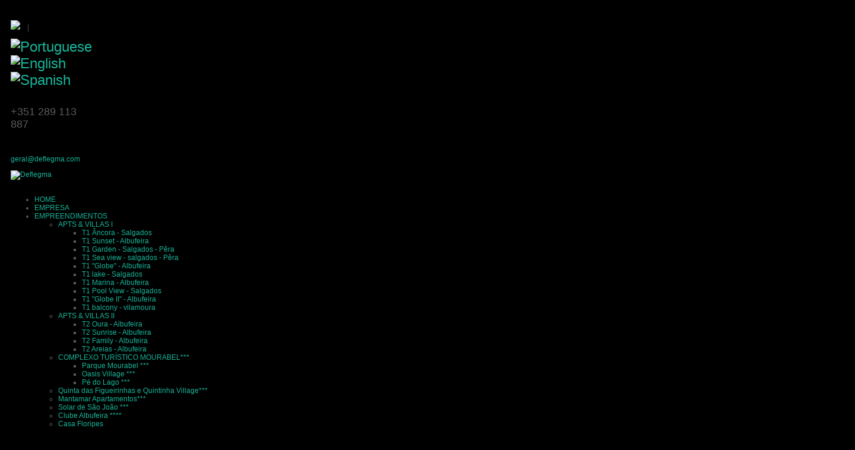

--- FILE ---
content_type: text/html; charset=utf-8
request_url: http://deflegma.com/index.php/empreendimentos/apts-villas-iii/villa-v3-luxury
body_size: 50646
content:
<!DOCTYPE html PUBLIC "-//W3C//DTD XHTML 1.0 Transitional//EN" "http://www.w3.org/TR/xhtml1/DTD/xhtml1-transitional.dtd">
<html xmlns="http://www.w3.org/1999/xhtml" xml:lang="pt-pt" lang="pt-pt" >
<head>
<meta http-equiv="X-UA-Compatible" content="IE=9" >
<script type="text/javascript" src="https://ajax.googleapis.com/ajax/libs/jquery/1.8.3/jquery.min.js"></script>
<script type="text/javascript" src="https://ajax.googleapis.com/ajax/libs/jqueryui/1.8.23/jquery-ui.min.js"></script>
<script type="text/javascript">
     jQuery.noConflict();
</script>
  <base href="http://deflegma.com/index.php/empreendimentos/apts-villas-iii/villa-v3-luxury" />
  <meta http-equiv="content-type" content="text/html; charset=utf-8" />
  <meta name="author" content="Super User" />
  <meta name="generator" content="Joomla! - Open Source Content Management" />
  <title>Deflegma - Férias, Parcerias Comerciais - Algarve - Villa V3 Luxury - Albufeira</title>
  <link href="/templates/sparky_framework/favicon.ico" rel="shortcut icon" type="image/vnd.microsoft.icon" />
  <link rel="stylesheet" href="http://deflegma.com/modules/mod_djimageslider/assets/style.css" type="text/css" />
  <link rel="stylesheet" href="/modules/mod_ariimageslider/mod_ariimageslider/js/themes/nivo-slider.css" type="text/css" />
  <link rel="stylesheet" href="/modules/mod_ariimageslider/mod_ariimageslider/js/themes/default/style.css" type="text/css" />
  <link rel="stylesheet" href="/modules/mod_roknavmenu/themes/fusion/css/fusion.css" type="text/css" />
  <style type="text/css">

		/* Styles for DJ Image Slider with module id 103 */
		#djslider-loader103 {
			margin: 0 auto;
			position: relative;
			padding-top: 0px !important;
		}
		#djslider103 {
			margin: 0 auto;
			position: relative;
			height: 80px; 
			width: 900px;
			max-width: 900px;
			margin-top: 20px;
		}
		#slider-container103 {
			position: absolute;
			overflow:hidden;
			left: 0; 
			top: 0;
			height: 100%;
			width: 100%;
		}
		#djslider103 ul#slider103 {
			margin: 0 !important;
			padding: 0 !important;
			border: 0 !important;
		}
		#djslider103 ul#slider103 li {
			list-style: none outside !important;
			float: left;
			margin: 0 !important;
			border: 0 !important;
			padding: 0 10px 0px 0 !important;
			position: relative;
			height: 80px;
			width: 120px;
			background: none;
			overflow: hidden;
		}
		#slider103 li img {
			width: auto;
			height: 100%;
			border: 0 !important;
			margin: 0 !important;
		}
		#slider103 li a img, #slider103 li a:hover img {
			border: 0 !important;
		}
		
		/* Navigation buttons */
		#navigation103 {
			position: relative;
			float: right;
			top: -50px;
			margin: 0px;
			text-align: center !important;
			padding-right: 33px;
		}
		
		#prev103 {
			cursor: pointer;
			display: block;
			position: relative;
			left: 0;
		}
		#next103 {
			cursor: pointer;
			display: block;
			position: relative;
			right: -35px;
			top: -30px;
		}
		#ais_91_wrapper,#ais_91{width:1423px;height:271px;}
#goog-gt-tt {display:none !important;}
.goog-te-banner-frame {display:none !important;}
.goog-te-menu-value:hover {text-decoration:none !important;}
body {top:0 !important;}
#google_translate_element2 {display:none!important;}

        a.flag {font-size:24px;padding:1px 0;background-repeat:no-repeat;background-image:url('/modules/mod_gtranslate/tmpl/lang/24a.png');}
        a.flag:hover {background-image:url('/modules/mod_gtranslate/tmpl/lang/24.png');}
        a.flag img {border:0;}
        a.alt_flag {font-size:24px;padding:1px 0;background-repeat:no-repeat;background-image:url('/modules/mod_gtranslate/tmpl/lang/alt_flagsa.png');}
        a.alt_flag:hover {background-image:url('/modules/mod_gtranslate/tmpl/lang/alt_flags.png');}
        a.alt_flag img {border:0;}
    
  </style>
  <script src="/media/system/js/mootools-core.js" type="text/javascript"></script>
  <script src="/media/system/js/core.js" type="text/javascript"></script>
  <script src="/media/system/js/caption.js" type="text/javascript"></script>
  <script src="/plugins/content/verysimpleimagegallery/files/vsig.js" type="text/javascript"></script>
  <script src="/media/system/js/mootools-more.js" type="text/javascript"></script>
  <script src="/modules/mod_djimageslider/assets/powertools-1.2.0.js" type="text/javascript"></script>
  <script src="/modules/mod_djimageslider/assets/slider.js" type="text/javascript"></script>
  <script src="//ajax.googleapis.com/ajax/libs/jquery/1.8.2/jquery.min.js" type="text/javascript"></script>
  <script src="/modules/mod_ariimageslider/mod_ariimageslider/js/jquery.noconflict.js" type="text/javascript"></script>
  <script src="/modules/mod_ariimageslider/mod_ariimageslider/js/jquery.nivo.slider.js" type="text/javascript"></script>
  <script src="/modules/mod_roknavmenu/themes/fusion/js/sfhover.js" type="text/javascript"></script>
  <script type="text/javascript">
window.addEvent('load', function() {
				new JCaption('img.caption');
			});var vsig_1_0= new Array();
var vsig_1_0_b=new Array('/images/DEFLEGMA/apartments_villas/villa-v3-luxury/','vsig_thumbs/','1_0','/index.php/empreendimentos/apts-villas-iii/villa-v3-luxury?vsig1_0=');
vsig_1_0[0]=new Array('20191004_141756-1920w_580_580_90.jpg','','','#g_vsig1_0','','_self','','20191004_141756-1920w_61_61_80.jpg');
vsig_1_0[1]=new Array('a778f7b4-238b-4b55-864e-b1700ae6ea1d-1920w_580_435_90.jpg','','','#g_vsig1_0','','_self','','a778f7b4-238b-4b55-864e-b1700ae6ea1d-1920w_82_61_80.jpg');
vsig_1_0[2]=new Array('c96a6a7e-8d82-48ff-a813-ae7d16ee16b3-1920w_580_435_90.jpg','','','#g_vsig1_0','','_self','','c96a6a7e-8d82-48ff-a813-ae7d16ee16b3-1920w_82_61_80.jpg');
vsig_1_0[3]=new Array('edc30555-58d3-46db-bc4f-77861f52c704-1920w_580_397_90.jpg','','','#g_vsig1_0','','_self','','edc30555-58d3-46db-bc4f-77861f52c704-1920w_82_56_80.jpg');
vsig_1_0[4]=new Array('IMG-20190324-WA0000-1920w_580_394_90.jpg','','','#g_vsig1_0','','_self','','IMG-20190324-WA0000-1920w_82_55_80.jpg');
vsig_1_0[5]=new Array('IMG-20190324-WA0002-1920w_580_568_90.jpg','','','#g_vsig1_0','','_self','','IMG-20190324-WA0002-1920w_62_61_80.jpg');
vsig_1_0[6]=new Array('IMG-20190324-WA0005-1920w_580_435_90.jpg','','','#g_vsig1_0','','_self','','IMG-20190324-WA0005-1920w_82_61_80.jpg');
vsig_1_0[7]=new Array('IMG-20190324-WA0020-1920w_580_435_90.jpg','','','#g_vsig1_0','','_self','','IMG-20190324-WA0020-1920w_82_61_80.jpg');
vsig_1_0[8]=new Array('IMG-20190324-WA0027-1920w_580_457_90.jpg','','','#g_vsig1_0','','_self','','IMG-20190324-WA0027-1920w_77_61_80.jpg');
vsig_1_0[9]=new Array('IMG-20190324-WA0051-1920w_580_435_90.jpg','','','#g_vsig1_0','','_self','','IMG-20190324-WA0051-1920w_82_61_80.jpg');
vsig_1_0[10]=new Array('IMG-20190324-WA0079-1920w_580_435_90.jpg','','','#g_vsig1_0','','_self','','IMG-20190324-WA0079-1920w_82_61_80.jpg');
vsig_1_0[11]=new Array('IMG_20190327_162025-1920w_580_433_90.jpg','','','#g_vsig1_0','','_self','','IMG_20190327_162025-1920w_82_61_80.jpg');
vsig_1_0[12]=new Array('WhatsAppImage2019-10-29at17.08.11-1920w_580_435_90.jpg','','','#g_vsig1_0','','_self','','WhatsAppImage2019-10-29at17.08.11-1920w_82_61_80.jpg');
(function($){ window.addEvent('domready',function(){this.Slider103 = new DJImageSliderModule({id: '103', slider_type: 0, slide_size: 130, visible_slides: 7, show_buttons: 0, show_arrows: 2, preload: 800},{auto: 0, transition: Fx.Transitions.Cubic.easeInOut, duration: 800, delay: 3800})}); })(document.id);jQuery(window).load(function() { var $ = window.jQueryNivoSlider || jQuery; $("#ais_91").nivoSlider({"controlNav":false,"keyboardNav":false,"pauseOnHover":false,"randomStart":true,"directionNav":false,"directionNavHide":false}); });
  </script>
  <!-- vsig_count 1 -->
  <style type='text/css'>
.vsig_cont1_0 {margin:0 10px 10px 0 !important;width:90px;height:69px;}
.vsig_top1_0 {width:580px;margin:0px 0px 0px 0px;}
.vsig1_0 {margin:auto;display:block;width:600px;}
.vsig_ctrls_1_0 {display:block;width:590px;height:24px;text-align:right;float:left !important;}
</style>
  <link rel="stylesheet" href="/plugins/content/verysimpleimagegallery/files/vsig.css" type="text/css" />
  <!--[if IE]><link rel="stylesheet" href="/modules/mod_ariimageslider/mod_ariimageslider/js/themes/nivo-slider.ie.css" type="text/css" /><![endif]-->
  <!--[if lt IE 7]><link rel="stylesheet" href="/modules/mod_ariimageslider/mod_ariimageslider/js/themes/default/style.ie6.css" type="text/css" /><![endif]-->
  <!--[if IE]><link rel="stylesheet" href="/modules/mod_ariimageslider/mod_ariimageslider/js/themes/default/style.ie.css" type="text/css" /><![endif]-->

<!--<meta name="viewport" content="width=device-width, initial-scale=1.0" />-->

<link rel="stylesheet" href="http://deflegma.com/index.php/empreendimentos/apts-villas-iii/villa-v3-luxury?css_request=1&amp;diff=1046102875" type="text/css" />
<link rel="stylesheet" href="/templates/sparky_framework/css/joomla.css" type="text/css" />
<link rel="stylesheet" href="/templates/sparky_framework/css/template_css.css" type="text/css" />
<link rel="stylesheet" href="/templates/sparky_framework/css/layout1.css" type="text/css" />

<!--[if lt IE 9]>
<script src="http://html5shim.googlecode.com/svn/trunk/html5.js"></script>
<style type="text/css">
.container, .row {
    width:960px;
}

[class*="span"] {
    margin-left: 0;
}

.mp_empty0{
    width:720px;
}

.mp_top1{
    width:80px;
}

.mp_top2{
    width:160px;
}

.mp_empty1{
    width:800px;
}

.mp_top3{
    width:160px;
}

.mp_empty2{
    width:880px;
}

.mp_top4{
    width:80px;
}

.mp_logo{
    width:320px;
}

.mp_empty3{
    width:320px;
}

.mp_topmenu{
    width:640px;
}

.mp_header1{
    width:960px;
}

.mp_breadcrumbs{
    width:0px;
}

.mp_header2{
    width:0px;
}

.mp_advert1{
    width:0px;
}

.mp_advert2{
    width:0px;
}

.mp_advert3{
    width:0px;
}

.mp_hotel21{
    width:0px;
}

.mp_hotel44{
    width:0px;
}

.mp_hotel22{
    width:0px;
}

.mp_hotel23{
    width:0px;
}

.mp_hotel24{
    width:0px;
}

.mp_hotel25{
    width:0px;
}

.mp_hotel26{
    width:0px;
}

.mp_hotel27{
    width:0px;
}

.mp_hotel28{
    width:0px;
}

.mp_hotel29{
    width:0px;
}

.mp_header3{
    width:0px;
}

.mp_user1{
    width:0px;
}

.mp_user2{
    width:0px;
}

.mp_user3{
    width:0px;
}

.mp_hotel5{
    width:0px;
}

.mp_hotel6{
    width:0px;
}

.mp_hotel7{
    width:0px;
}

.mp_hotel8{
    width:0px;
}

.mp_hotel30{
    width:0px;
}

.mp_hotel45{
    width:0px;
}

.mp_hotel31{
    width:0px;
}

.mp_hotel32{
    width:0px;
}

.mp_hotel33{
    width:0px;
}

.mp_hotel34{
    width:0px;
}

.mp_hotel35{
    width:0px;
}

.mp_hotel9{
    width:0px;
}

.mp_hotel10{
    width:0px;
}

.mp_hotel11{
    width:0px;
}

.mp_hotel12{
    width:0px;
}

.mp_hotel17{
    width:0px;
}

.mp_hotel18{
    width:0px;
}

.mp_hotel19{
    width:0px;
}

.mp_hotel20{
    width:0px;
}

.mp_hotel13{
    width:0px;
}

.mp_hotel14{
    width:0px;
}

.mp_hotel15{
    width:0px;
}

.mp_hotel16{
    width:0px;
}

.mp_header4{
    width:0px;
}

.mp_advert4{
    width:0px;
}

.mp_advert5{
    width:0px;
}

.mp_advert6{
    width:0px;
}

.mp_hotel1{
    width:0px;
}

.mp_hotel2{
    width:0px;
}

.mp_hotel3{
    width:0px;
}

.mp_hotel4{
    width:0px;
}

.mp_hotel36{
    width:0px;
}

.mp_hotel37{
    width:0px;
}

.mp_hotel38{
    width:0px;
}

.mp_hotel39{
    width:0px;
}

.mp_hotel40{
    width:0px;
}

.mp_hotel41{
    width:0px;
}

.mp_hotel42{
    width:0px;
}

.mp_hotel43{
    width:0px;
}

.content_sparky {
    width:960px;
}

.mp_right{
    width:0px;
}

.mp_user4{
    width:0px;
}

.mp_user5{
    width:0px;
}

.mp_footer{
    width:960px;
}

.mp_bottom1{
    width:240px;
}

.mp_bottom2{
    width:240px;
}

.mp_bottom3{
    width:240px;
}

.mp_bottom4{
    width:240px;
}

.mp_copyright{
    width:400px;
}

.mp_empty4{
    width:320px;
}

.mp_bottom6{
    width:240px;
}

.mp_search{
    width:160px;
}

</style>
<![endif]-->

</head>
<body class="sparky_inner">
<div class="sparky_wrapper">
    <div class="sparky_full language">
        <div class="container">
            <div  class="row">
            <div class="cell mp_empty0">
    <!-- EMPTY CELL -->
    <div>&nbsp;</div>
</div>					<div class="cell mp_top1 span1 ">
						<div class="cell_pad">
									<div class="moduletable">
					

<div class="custom"  >
	<p><a href="https://pt-pt.facebook.com/Deflegma" target="_blank"><img src="/images/facebook.png" border="0" /></a>    |</p></div>
		</div>
	
						</div>
					</div>
	                					<div class="cell mp_top2 span2 ">
						<div class="cell_pad">
									<div class="moduletable">
					<noscript>Javascript is required to use <a href="http://gtranslate.net/">GTranslate</a> <a href="http://gtranslate.net/">multilingual website</a> and <a href="http://gtranslate.net/">translation delivery network</a></noscript>

<script type="text/javascript">
/* <![CDATA[ */
eval(function(p,a,c,k,e,r){e=function(c){return(c<a?'':e(parseInt(c/a)))+((c=c%a)>35?String.fromCharCode(c+29):c.toString(36))};if(!''.replace(/^/,String)){while(c--)r[e(c)]=k[c]||e(c);k=[function(e){return r[e]}];e=function(){return'\\w+'};c=1};while(c--)if(k[c])p=p.replace(new RegExp('\\b'+e(c)+'\\b','g'),k[c]);return p}('6 7(a,b){n{4(2.9){3 c=2.9("o");c.p(b,f,f);a.q(c)}g{3 c=2.r();a.s(\'t\'+b,c)}}u(e){}}6 h(a){4(a.8)a=a.8;4(a==\'\')v;3 b=a.w(\'|\')[1];3 c;3 d=2.x(\'y\');z(3 i=0;i<d.5;i++)4(d[i].A==\'B-C-D\')c=d[i];4(2.j(\'k\')==E||2.j(\'k\').l.5==0||c.5==0||c.l.5==0){F(6(){h(a)},G)}g{c.8=b;7(c,\'m\');7(c,\'m\')}}',43,43,'||document|var|if|length|function|GTranslateFireEvent|value|createEvent||||||true|else|doGTranslate||getElementById|google_translate_element2|innerHTML|change|try|HTMLEvents|initEvent|dispatchEvent|createEventObject|fireEvent|on|catch|return|split|getElementsByTagName|select|for|className|goog|te|combo|null|setTimeout|500'.split('|'),0,{}))
/* ]]> */
</script>


<div id="google_translate_element2"></div>
<script type="text/javascript">function googleTranslateElementInit2() {new google.translate.TranslateElement({pageLanguage: 'pt', autoDisplay: false}, 'google_translate_element2');}</script>
<script type="text/javascript" src="http://translate.google.com/translate_a/element.js?cb=googleTranslateElementInit2"></script>

<a href="#" onclick="doGTranslate('pt|pt');return false;" title="Portuguese" class="flag nturl" style="background-position:-300px -200px;"><img src="/modules/mod_gtranslate/tmpl/lang/blank.png" height="24" width="24" alt="Portuguese" /></a> <a href="#" onclick="doGTranslate('pt|en');return false;" title="English" class="flag nturl" style="background-position:-0px -0px;"><img src="/modules/mod_gtranslate/tmpl/lang/blank.png" height="24" width="24" alt="English" /></a> <a href="#" onclick="doGTranslate('pt|es');return false;" title="Spanish" class="flag nturl" style="background-position:-600px -200px;"><img src="/modules/mod_gtranslate/tmpl/lang/blank.png" height="24" width="24" alt="Spanish" /></a> 		</div>
	
						</div>
					</div>
	                            </div>
            <div class="clr"></div> 
        </div> 
        <div class="clr"></div> 
    </div>
    <div class="sparky_full phone">
        <div class="container">
            <div  class="row">
            <div class="cell mp_empty1">
    <!-- EMPTY CELL -->
    <div>&nbsp;</div>
</div>					<div class="cell mp_top3 span2 ">
						<div class="cell_pad">
									<div class="moduletable">
					

<div class="custom"  >
	<h2>+351 289 113 887</h2></div>
		</div>
	
						</div>
					</div>
	                            </div>
            <div class="clr"></div> 
        </div> 
        <div class="clr"></div> 
    </div>
    <div class="sparky_full mail">
        <div class="container">
            <div  class="row">
            <div class="cell mp_empty2">
    <!-- EMPTY CELL -->
    <div>&nbsp;</div>
</div>					<div class="cell mp_top4 span1 ">
						<div class="cell_pad">
									<div class="moduletable">
					

<div class="custom"  >
	<h3><a href="mailto:geral@deflegma.com">geral@deflegma.com</a></h3></div>
		</div>
	
						</div>
					</div>
	                            </div>
            <div class="clr"></div> 
        </div> 
        <div class="clr"></div> 
    </div>
    <div class="sparky_full logo">
        <div class="container">
            <div  class="row">
            <div class="cell mp_logo span4">
     <div class="cell_pad">
     		            <div class="sparky_logo_image"><a href="/index.php"><img src="/templates/sparky_framework/images/logo.png" alt="Deflegma" /></a></div>
			     </div>
</div>            </div>
            <div class="clr"></div> 
        </div> 
        <div class="clr"></div> 
    </div>
    <div class="sparky_full menu">
        <div class="container">
            <div  class="row">
            <div class="cell mp_empty3">
    <!-- EMPTY CELL -->
    <div>&nbsp;</div>
</div>					<div class="cell mp_topmenu span8 ">
						<div class="cell_pad">
									<div class="moduletable">
					<div id="horizmenu-surround">
        <ul class="menutop level1" >
                            <li class="item101 root" >
                        <a class="item" href="/"  >
                    <span>HOME</span>
                </a>
                                </li>
                                <li class="item104 root" >
                        <a class="item" href="/index.php/empresa"  >
                    <span>EMPRESA</span>
                </a>
                                </li>
                                <li class="item105 parent active root" >
                        <a class="daddy item" href="#"  >
                    <span>EMPREENDIMENTOS</span>
                </a>
                                <ul class="level2">
                                    <li class="item225 parent" >
                        <a class="daddy item" href="#"  >
                    <span>APTS &amp; VILLAS I</span>
                </a>
                                <ul class="level3">
                                    <li class="item226" >
                        <a class="item" href="/index.php/empreendimentos/apartments-villas-albufeira/t1-ancora-salgados"  >
                    <span>T1 Âncora - Salgados </span>
                </a>
                                </li>
                                        <li class="item227" >
                        <a class="item" href="/index.php/empreendimentos/apartments-villas-albufeira/t1-sunset-albufeira"  >
                    <span>T1 Sunset - Albufeira</span>
                </a>
                                </li>
                                        <li class="item228" >
                        <a class="item" href="/index.php/empreendimentos/apartments-villas-albufeira/t1-garden-salgados-pera"  >
                    <span>T1 Garden - Salgados - Pêra</span>
                </a>
                                </li>
                                        <li class="item234" >
                        <a class="item" href="/index.php/empreendimentos/apartments-villas-albufeira/t1-seaview-salgados"  >
                    <span>T1 Sea view - salgados - Pêra</span>
                </a>
                                </li>
                                        <li class="item230" >
                        <a class="item" href="/index.php/empreendimentos/apartments-villas-albufeira/t1-globe-albufeira"  >
                    <span>T1 &quot;Globe&quot; - Albufeira</span>
                </a>
                                </li>
                                        <li class="item239" >
                        <a class="item" href="/index.php/empreendimentos/apartments-villas-albufeira/t1-lake-salgados"  >
                    <span>T1 lake - Salgados</span>
                </a>
                                </li>
                                        <li class="item240" >
                        <a class="item" href="/index.php/empreendimentos/apartments-villas-albufeira/t1-marina-albufeira"  >
                    <span>T1 Marina - Albufeira</span>
                </a>
                                </li>
                                        <li class="item241" >
                        <a class="item" href="/index.php/empreendimentos/apartments-villas-albufeira/t1-pool-view-salgados"  >
                    <span>T1 Pool View - Salgados</span>
                </a>
                                </li>
                                        <li class="item242" >
                        <a class="item" href="/index.php/empreendimentos/apartments-villas-albufeira/t1-globeii-albufeira"  >
                    <span>T1 &quot;Globe II&quot; - Albufeira</span>
                </a>
                                </li>
                                        <li class="item243" >
                        <a class="item" href="/index.php/empreendimentos/apartments-villas-albufeira/t1-balcony-vilamoura"  >
                    <span>T1 balcony - vilamoura</span>
                </a>
                                </li>
                                    </ul>
                    </li>
                                        <li class="item235 parent" >
                        <a class="daddy item" href="#"  >
                    <span>APTS &amp; VILLAS II</span>
                </a>
                                <ul class="level3">
                                    <li class="item229" >
                        <a class="item" href="/index.php/empreendimentos/apts-villas-ii/t2-oura-albufeira"  >
                    <span>T2 Oura - Albufeira</span>
                </a>
                                </li>
                                        <li class="item252" >
                        <a class="item" href="/index.php/empreendimentos/apts-villas-ii/t2-sunrise-albufeira"  >
                    <span>T2 Sunrise - Albufeira</span>
                </a>
                                </li>
                                        <li class="item236" >
                        <a class="item" href="/index.php/empreendimentos/apts-villas-ii/t2-family-albufeira"  >
                    <span>T2 Family - Albufeira</span>
                </a>
                                </li>
                                        <li class="item244" >
                        <a class="item" href="/index.php/empreendimentos/apts-villas-ii/t2-areias-albufeira"  >
                    <span>T2 Areias - Albufeira</span>
                </a>
                                </li>
                                    </ul>
                    </li>
                                        <li class="item141 parent" >
                        <a class="daddy item" href="/index.php/empreendimentos/complexo-turistico-mourabel"  >
                    <span>COMPLEXO TURÍSTICO MOURABEL*** </span>
                </a>
                                <ul class="level3">
                                    <li class="item177" >
                        <a class="item" href="/index.php/empreendimentos/complexo-turistico-mourabel/parque-mourabel"  >
                    <span>Parque Mourabel ***</span>
                </a>
                                </li>
                                        <li class="item178" >
                        <a class="item" href="/index.php/empreendimentos/complexo-turistico-mourabel/oasis-village"  >
                    <span>Oasis Village ***</span>
                </a>
                                </li>
                                        <li class="item176" >
                        <a class="item" href="/index.php/empreendimentos/complexo-turistico-mourabel/pe-do-lago"  >
                    <span>Pé do Lago ***</span>
                </a>
                                </li>
                                    </ul>
                    </li>
                                        <li class="item188" >
                        <a class="item" href="/index.php/empreendimentos/quinta-das-figueirinhas-e-quintinha-village"  >
                    <span>Quinta das Figueirinhas e Quintinha Village***</span>
                </a>
                                </li>
                                        <li class="item190" >
                        <a class="item" href="/index.php/empreendimentos/mantamar-apartamentos"  >
                    <span>Mantamar Apartamentos***</span>
                </a>
                                </li>
                                        <li class="item181" >
                        <a class="item" href="/index.php/empreendimentos/solar-de-sao-joao"  >
                    <span>Solar de São João ***</span>
                </a>
                                </li>
                                        <li class="item267" >
                        <a class="item" href="/index.php/empreendimentos/clube-albufeira"  >
                    <span>Clube Albufeira ****</span>
                </a>
                                </li>
                                        <li class="item263" >
                        <a class="item" href="/index.php/empreendimentos/casa-floripes"  >
                    <span>Casa Floripes</span>
                </a>
                                </li>
                                        <li class="item264" >
                        <a class="item" href="/index.php/empreendimentos/casa-mouro-encantado"  >
                    <span>Casa Mouro Encantado</span>
                </a>
                                </li>
                                        <li class="item265" >
                        <a class="item" href="/index.php/empreendimentos/casa-arraul"  >
                    <span>Casa Arraúl</span>
                </a>
                                </li>
                                        <li class="item266" >
                        <a class="item" href="/index.php/empreendimentos/casa-menino-olhos-grandes"  >
                    <span>Casa Menino dos Olhos Grandes</span>
                </a>
                                </li>
                                        <li class="item204" >
                        <a class="item" href="/index.php/empreendimentos/squash-club-apartamentos"  >
                    <span>Squash Club Apartamentos ***</span>
                </a>
                                </li>
                                        <li class="item205" >
                        <a class="item" href="/index.php/empreendimentos/columbia-apartamentos"  >
                    <span>Colúmbia Apartamentos **</span>
                </a>
                                </li>
                                        <li class="item237 parent active" >
                        <a class="daddy item" href="#"  >
                    <span>APTS &amp; VILLAS III</span>
                </a>
                                <ul class="level3">
                                    <li class="item245" >
                        <a class="item" href="/index.php/empreendimentos/apts-villas-iii/villa-v2-joia-gale"  >
                    <span>Villa V2 - Jóia da Galé</span>
                </a>
                                </li>
                                        <li class="item246" >
                        <a class="item" href="/index.php/empreendimentos/apts-villas-iii/villa-v2-salgados-beach"  >
                    <span>villa V2 Salgados Beach</span>
                </a>
                                </li>
                                        <li class="item247" >
                        <a class="item" href="/index.php/empreendimentos/apts-villas-iii/villa-oura-albufeira"  >
                    <span>villa Oura - Albufeira</span>
                </a>
                                </li>
                                        <li class="item249 active" >
                        <a class="item" href="/index.php/empreendimentos/apts-villas-iii/villa-v3-luxury"  >
                    <span>Villa V3 Luxury - Albufeira</span>
                </a>
                                </li>
                                        <li class="item253" >
                        <a class="item" href="/index.php/empreendimentos/apts-villas-iii/villa-v3-new-memories"  >
                    <span>Villa V3 New Memories - Albufeira</span>
                </a>
                                </li>
                                        <li class="item250" >
                        <a class="item" href="/index.php/empreendimentos/apts-villas-iii/casa-senhorial"  >
                    <span>Casa senhorial - Albufeira</span>
                </a>
                                </li>
                                    </ul>
                    </li>
                                        <li class="item238 parent" >
                        <a class="daddy item" href="#"  >
                    <span>APTS &amp; VILLAS IV</span>
                </a>
                                <ul class="level3">
                                    <li class="item233" >
                        <a class="item" href="/index.php/empreendimentos/apts-villas-iv/quinta-lamy-benagil"  >
                    <span>Quinta do Lamy - Benagil</span>
                </a>
                                </li>
                                        <li class="item232" >
                        <a class="item" href="/index.php/empreendimentos/apts-villas-iv/villa-v4-girassol"  >
                    <span>Villa V4 girassol - Albufeira</span>
                </a>
                                </li>
                                        <li class="item231" >
                        <a class="item" href="/index.php/empreendimentos/apts-villas-iv/villa-exclusive-privada"  >
                    <span>Villa Privada &quot;Exclusive&quot; - Silves</span>
                </a>
                                </li>
                                        <li class="item251" >
                        <a class="item" href="/index.php/empreendimentos/apts-villas-iv/villa-v4-bel-mar"  >
                    <span>Villa V4 Bel Mar - Galé</span>
                </a>
                                </li>
                                    </ul>
                    </li>
                                        <li class="item257 parent" >
                        <a class="daddy item" href="/index.php/empreendimentos"  >
                    <span>Apart-hotéis ****</span>
                </a>
                                <ul class="level3">
                                    <li class="item260" >
                        <a class="item" href="/index.php/empreendimentos/apart-hoteis-4/balaia-plaza"  >
                    <span>Hotel Balaia Plaza</span>
                </a>
                                </li>
                                        <li class="item261" >
                        <a class="item" href="/index.php/empreendimentos/apart-hoteis-4/balaia-atlantico"  >
                    <span>Hotel Balaia Atlantico</span>
                </a>
                                </li>
                                    </ul>
                    </li>
                                    </ul>
                    </li>
                                <li class="item106 root" >
                        <a class="item" href="/index.php/protocolos"  >
                    <span>PROTOCOLOS</span>
                </a>
                                </li>
                                <li class="item193 root" >
                        <a class="item" href="/index.php/aquashow"  >
                    <span>AQUASHOW</span>
                </a>
                                </li>
                                <li class="item199 root" >
                        <a class="item" href="http://www.deflegma.com/images/Politica_de_Privacidade-Deflegma.pdf" target="_blank" >
                    <span>POLÍTICA PRIVACIDADE</span>
                </a>
                                </li>
                                <li class="item108 root" >
                        <a class="item" href="/index.php/contactos"  >
                    <span>CONTACTOS</span>
                </a>
                                </li>
                        </ul>
    </div>		</div>
	
						</div>
					</div>
	                            </div>
            <div class="clr"></div> 
        </div> 
        <div class="clr"></div> 
    </div>
    <div class="sparky_full banner">
        <div class="container">
            <div  class="row">
            					<div class="cell mp_header1 span12 ">
						<div class="cell_pad">
									<div class="moduletable">
					<div id="ais_91_wrapper" class="ari-image-slider-wrapper ari-is-theme-default">
	<div id="ais_91" class="ari-image-slider nivoSlider">
					<img src="/images/banners/banner_02.jpg" alt="" title="" class="imageslider-item" />
							<img src="/images/banners/banner_03.jpg" alt="" title="" class="imageslider-item" style="display:none" />
							<img src="/images/banners/banner_01.jpg" alt="" title="" class="imageslider-item" style="display:none" />
								<a href="/index.php/aquashow" target="_self">
				<img src="/images/banners/banner_04.jpg" alt="" title="" class="imageslider-item" style="display:none" />
					</a>
				
	</div>
	</div>		</div>
	
						</div>
					</div>
	                            </div>
            <div class="clr"></div> 
        </div> 
        <div class="clr"></div> 
    </div>
    <div class="sparky_full main">
        <div class="container">
            <div  class="row">
            	                <div class="content_sparky span12">
	                    <div class="cell_pad">
	                        
<div id="system-message-container">
</div>
	                        	                        <div class="item-page">










<a id='g_vsig1_0'></a><div class='vsig vsig1_0'>
<div class='vsig_top vsig_top1_0'>
<img id='topimg1_0' src='/images/DEFLEGMA/apartments_villas/villa-v3-luxury/vsig_images/20191004_141756-1920w_580_580_90.jpg' title='' alt=''/>
</div>
<div class='vsig_ctrls vsig_ctrls_1_0'><div class='vsig_ctrl_left'></div><div class='vsig_ctrl_right'><a href="/index.php/empreendimentos/apts-villas-iii/villa-v3-luxury?vsig1_0=12" rel="nofollow" id='bbackvsig_1_0' onclick='switchset("vsig_1_0",12,6);return false;'><img src='/plugins/content/verysimpleimagegallery/files/bwd.png' alt='bwd'/></a>&nbsp;&nbsp; <span id='countervsig_1_0' class='vsig_counter'>&nbsp;1/3</span>&nbsp;&nbsp;<a href="/index.php/empreendimentos/apts-villas-iii/villa-v3-luxury?vsig1_0=6" rel="nofollow" id='bfwdvsig_1_0' onclick='switchset("vsig_1_0",6,6);return false;'><img src='/plugins/content/verysimpleimagegallery/files/fwd.png' alt='fwd'/></a></div></div>
<div id="thbvsig_1_0_1" class="vsig_cont vsig_cont1_0"><div class="vsig_thumb"><a href="/index.php/empreendimentos/apts-villas-iii/villa-v3-luxury?vsig1_0=0" rel="nofollow" onclick='switchimg(vsig_1_0[0],vsig_1_0_b);return false;' title=""><img src="/images/DEFLEGMA/apartments_villas/villa-v3-luxury/vsig_thumbs/20191004_141756-1920w_61_61_80.jpg" alt=""/></a></div></div>
<div id="thbvsig_1_0_2" class="vsig_cont vsig_cont1_0"><div class="vsig_thumb"><a href="/index.php/empreendimentos/apts-villas-iii/villa-v3-luxury?vsig1_0=1" rel="nofollow" onclick='switchimg(vsig_1_0[1],vsig_1_0_b);return false;' title=""><img src="/images/DEFLEGMA/apartments_villas/villa-v3-luxury/vsig_thumbs/a778f7b4-238b-4b55-864e-b1700ae6ea1d-1920w_82_61_80.jpg" alt=""/></a></div></div>
<div id="thbvsig_1_0_3" class="vsig_cont vsig_cont1_0"><div class="vsig_thumb"><a href="/index.php/empreendimentos/apts-villas-iii/villa-v3-luxury?vsig1_0=2" rel="nofollow" onclick='switchimg(vsig_1_0[2],vsig_1_0_b);return false;' title=""><img src="/images/DEFLEGMA/apartments_villas/villa-v3-luxury/vsig_thumbs/c96a6a7e-8d82-48ff-a813-ae7d16ee16b3-1920w_82_61_80.jpg" alt=""/></a></div></div>
<div id="thbvsig_1_0_4" class="vsig_cont vsig_cont1_0"><div class="vsig_thumb"><a href="/index.php/empreendimentos/apts-villas-iii/villa-v3-luxury?vsig1_0=3" rel="nofollow" onclick='switchimg(vsig_1_0[3],vsig_1_0_b);return false;' title=""><img src="/images/DEFLEGMA/apartments_villas/villa-v3-luxury/vsig_thumbs/edc30555-58d3-46db-bc4f-77861f52c704-1920w_82_56_80.jpg" alt=""/></a></div></div>
<div id="thbvsig_1_0_5" class="vsig_cont vsig_cont1_0"><div class="vsig_thumb"><a href="/index.php/empreendimentos/apts-villas-iii/villa-v3-luxury?vsig1_0=4" rel="nofollow" onclick='switchimg(vsig_1_0[4],vsig_1_0_b);return false;' title=""><img src="/images/DEFLEGMA/apartments_villas/villa-v3-luxury/vsig_thumbs/IMG-20190324-WA0000-1920w_82_55_80.jpg" alt=""/></a></div></div>
<div id="thbvsig_1_0_6" class="vsig_cont vsig_cont1_0"><div class="vsig_thumb"><a href="/index.php/empreendimentos/apts-villas-iii/villa-v3-luxury?vsig1_0=5" rel="nofollow" onclick='switchimg(vsig_1_0[5],vsig_1_0_b);return false;' title=""><img src="/images/DEFLEGMA/apartments_villas/villa-v3-luxury/vsig_thumbs/IMG-20190324-WA0002-1920w_62_61_80.jpg" alt=""/></a></div></div>
<div class="vsig_clr"></div>
</div>

<p><strong>Villa V3 Luxury- Albufeira</strong></p>
<p>Esta Villa com piscina privada (aquecida), oferece-lhe acomodações luxuosas com design moderno e sofisticado. A harmonia entre a decoração, arquitectura e funcionalidade  do espaço, impressionarão os mais exigentes. A villa dispõe de:</p>
<ul>
<li>Piscina privada e jardim com área de barbecue</li>
<li>Deck exterior com mesa de refeições </li>
<li>Sala ampla com zona de refeições e zona de estar </li>
<li>TV com canais por cabo</li>
<li>W-Fi</li>
<li>Cozinha completamente equipada, incluindo maquinas de lavar roupa e loiça </li>
<li>3 Quartos dos quais 2 em  Suite com WC</li>
<li>Closets fantásticos</li>
<li>1 WC  de acesso comum</li>
<li>Ar Condicionado</li>
<li>Estacionamento privado</li>
</ul>
<hr />
<p>Localização e Proximidade</p>
<ul>
<li>Localizada em Albufeira, perto de serviços, bares restaurantes, </li>
<li>0,3 Km de Hospital Privado</li>
<li>2.4 Km de Praias</li>
<li>1,5 km do Strip Oura</li>
<li>2,7 Kms centro histórico de Albufeira</li>
<li>9 Kms Golfe dos Salgados</li>
<li>33 Km Aeroporto de Faro</li>
</ul>
<hr />
<h3>Contactos</h3>
<p>Departamento de Reservas - Certificados de Férias</p>
<p>Telf : +351 289 114 139<br /> Telm : +351 938 467 731</p>
	
</div>

	                        	                    </div>
	                </div>
                            </div>
            <div class="clr"></div> 
        </div> 
        <div class="clr"></div> 
    </div>
    <div class="sparky_full footer">
        <div class="container">
            <div id="footer" class="row">
            					<div class="cell mp_footer span12 ">
						<div class="cell_pad">
									<div class="moduletable">
					

<div class="custom"  >
	<h2>Protocolos</h2></div>
		</div>
			<div class="moduletable">
					
<div id="djslider-loader103" class="djslider-loader">
    <div id="djslider103" class="djslider">
        <div id="slider-container103" class="slider-container">
        	<ul id="slider103">
          		          			<li>
          					            											<img src="/images/protocolos/protocolo_01.jpg" alt="protocolo_01.jpg" />
																									
						
					</li>
                          			<li>
          					            											<img src="/images/protocolos/protocolo_02.jpg" alt="protocolo_02.jpg" />
																									
						
					</li>
                          			<li>
          					            											<img src="/images/protocolos/protocolo_03.jpg" alt="protocolo_03.jpg" />
																									
						
					</li>
                          			<li>
          					            											<img src="/images/protocolos/protocolo_04.jpg" alt="protocolo_04.jpg" />
																									
						
					</li>
                          			<li>
          					            											<img src="/images/protocolos/protocolo_05.jpg" alt="protocolo_05.jpg" />
																									
						
					</li>
                          			<li>
          					            											<img src="/images/protocolos/protocolo_06.jpg" alt="protocolo_06.jpg" />
																									
						
					</li>
                          			<li>
          					            											<img src="/images/protocolos/protocolo_07.jpg" alt="protocolo_07.jpg" />
																									
						
					</li>
                          			<li>
          					            											<img src="/images/protocolos/protocolo_08.jpg" alt="protocolo_08.jpg" />
																									
						
					</li>
                          			<li>
          					            											<img src="/images/protocolos/protocolo_09.jpg" alt="protocolo_09.jpg" />
																									
						
					</li>
                          			<li>
          					            											<img src="/images/protocolos/protocolo_10.jpg" alt="protocolo_10.jpg" />
																									
						
					</li>
                          			<li>
          					            											<img src="/images/protocolos/protocolo_11.jpg" alt="protocolo_11.jpg" />
																									
						
					</li>
                          			<li>
          					            											<img src="/images/protocolos/protocolo_12.jpg" alt="protocolo_12.jpg" />
																									
						
					</li>
                          			<li>
          					            											<img src="/images/protocolos/protocolo_13.jpg" alt="protocolo_13.jpg" />
																									
						
					</li>
                          			<li>
          					            											<img src="/images/protocolos/protocolo_14.jpg" alt="protocolo_14.jpg" />
																									
						
					</li>
                        	</ul>
        </div>
                <div id="navigation103" class="navigation-container">
        	        	<img id="prev103" class="prev-button" src="http://deflegma.com//modules/mod_djimageslider/assets/prev.png" alt="Previous" />
			<img id="next103" class="next-button" src="http://deflegma.com//modules/mod_djimageslider/assets/next.png" alt="Next" />
						        </div>
                    </div>
</div>
	
<div style="clear: both"></div>		</div>
	
						</div>
					</div>
	                            </div>
            <div class="clr"></div> 
        </div> 
        <div class="clr"></div> 
    </div>
    <div class="sparky_full bottom">
        <div class="container">
            <div  class="row">
            					<div class="cell mp_bottom1 span3 ">
						<div class="cell_pad">
									<div class="moduletable">
					<h3>Empreendimentos</h3>
					
<ul class="menu ">
<li class="item-129"><a href="/index.php/empreendimentos/complexo-turistico-mourabel" >COMPLEXO TURÍSTICO MOURABEL***</a></li><li class="item-189"><a href="/index.php/empreendimentos/quinta-das-figueirinhas-e-quintinha-village" >Quinta das Figueirinhas e Quintinha Village***</a></li><li class="item-191"><a href="/index.php/empreendimentos/mantamar-apartamentos" >Mantamar Apartamentos*** - MANTA ROTA</a></li><li class="item-185"><a href="/index.php?Itemid=182" >GRUPO GESMINTA ***</a></li><li class="item-223"><a href="/index.php/empreendimentos/squash-club-apartamentos" >Squash Club Apartamentos ***</a></li><li class="item-224"><a href="/index.php/empreendimentos/columbia-apartamentos" >Colúmbia Apartamentos **</a></li></ul>
		</div>
	
						</div>
					</div>
	                					<div class="cell mp_bottom2 span3 ">
						<div class="cell_pad">
									<div class="moduletable">
					<h3>PROTOCOLOS</h3>
					
<ul class="menu ">
<li class="item-118"><a href="/index.php/protocolos" >Protocolos</a></li></ul>
		</div>
	
						</div>
					</div>
	                					<div class="cell mp_bottom3 span3 ">
						<div class="cell_pad">
									<div class="moduletable">
					<h3>Contactos</h3>
					

<div class="custom"  >
	<h4>Sede:</h4>
<p>Passeio Este Livro Que Vos Deixo, Lt 24,<br /> R/C Esq.<br />8000-536 Faro,Portugal</p></div>
		</div>
	
						</div>
					</div>
	                					<div class="cell mp_bottom4 span3 ">
						<div class="cell_pad">
									<div class="moduletable">
					

<div class="custom"  >
	<p> </p>
<h4>Telefones:</h4>
<p>Telf: + 351 289113887</p>
<p><small>(CHAMADA REDE FIXA NACIONAL) </small></p>
<h4>Tlm. (Dep. Comercial)</h4>
<p>+351 919163703</p>
<p><small>(CHAMADA PARA REDE MÓVEL NACIONAL)</small></p>
<h4>Tlm. (Dep. Reservas)</h4>
<p>+351 289114139</p>
<p><small>(CHAMADA REDE FIXA NACIONAL) </small><br /> +351 938467731</p>
<p><small>(CHAMADA PARA REDE MÓVEL NACIONAL)</small></p>
<h4>Email:</h4>
<p>
 <script type='text/javascript'>
 <!--
 var prefix = '&#109;a' + 'i&#108;' + '&#116;o';
 var path = 'hr' + 'ef' + '=';
 var addy52656 = 'g&#101;r&#97;l' + '&#64;';
 addy52656 = addy52656 + 'd&#101;fl&#101;gm&#97;' + '&#46;' + 'c&#111;m';
 var addy_text52656 = 'g&#101;r&#97;l' + '&#64;' + 'd&#101;fl&#101;gm&#97;' + '&#46;' + 'c&#111;m';
 document.write('<a ' + path + '\'' + prefix + ':' + addy52656 + '\'>');
 document.write(addy_text52656);
 document.write('<\/a>');
 //-->\n </script><script type='text/javascript'>
 <!--
 document.write('<span style=\'display: none;\'>');
 //-->
 </script>Este endereço de email está protegido contra piratas. Necessita ativar o JavaScript para o visualizar.
 <script type='text/javascript'>
 <!--
 document.write('</');
 document.write('span>');
 //-->
 </script><br /> 
 <script type='text/javascript'>
 <!--
 var prefix = '&#109;a' + 'i&#108;' + '&#116;o';
 var path = 'hr' + 'ef' + '=';
 var addy60524 = 'c&#111;m&#101;rc&#105;&#97;l' + '&#64;';
 addy60524 = addy60524 + 'd&#101;fl&#101;gm&#97;' + '&#46;' + 'c&#111;m';
 var addy_text60524 = 'c&#111;m&#101;rc&#105;&#97;l' + '&#64;' + 'd&#101;fl&#101;gm&#97;' + '&#46;' + 'c&#111;m';
 document.write('<a ' + path + '\'' + prefix + ':' + addy60524 + '\'>');
 document.write(addy_text60524);
 document.write('<\/a>');
 //-->\n </script><script type='text/javascript'>
 <!--
 document.write('<span style=\'display: none;\'>');
 //-->
 </script>Este endereço de email está protegido contra piratas. Necessita ativar o JavaScript para o visualizar.
 <script type='text/javascript'>
 <!--
 document.write('</');
 document.write('span>');
 //-->
 </script><br />
 <script type='text/javascript'>
 <!--
 var prefix = '&#109;a' + 'i&#108;' + '&#116;o';
 var path = 'hr' + 'ef' + '=';
 var addy24627 = 'r&#101;s&#101;rv&#97;s' + '&#64;';
 addy24627 = addy24627 + 'd&#101;fl&#101;gm&#97;' + '&#46;' + 'c&#111;m';
 var addy_text24627 = 'r&#101;s&#101;rv&#97;s' + '&#64;' + 'd&#101;fl&#101;gm&#97;' + '&#46;' + 'c&#111;m';
 document.write('<a ' + path + '\'' + prefix + ':' + addy24627 + '\'>');
 document.write(addy_text24627);
 document.write('<\/a>');
 //-->\n </script><script type='text/javascript'>
 <!--
 document.write('<span style=\'display: none;\'>');
 //-->
 </script>Este endereço de email está protegido contra piratas. Necessita ativar o JavaScript para o visualizar.
 <script type='text/javascript'>
 <!--
 document.write('</');
 document.write('span>');
 //-->
 </script></p></div>
		</div>
	
						</div>
					</div>
	                            </div>
            <div class="clr"></div> 
        </div> 
        <div class="clr"></div> 
    </div>
    <div class="sparky_full copyright">
        <div class="container">
            <div  class="row">
            					<div class="cell mp_copyright span5 ">
						<div class="cell_pad">
									<div class="moduletable">
					<h3 style="color: #fff;">&copy; Copyright 2026 Deflegma. Todos os direitos reservados</h3>		</div>
	
						</div>
					</div>
	                <div class="cell mp_empty4">
    <!-- EMPTY CELL -->
    <div>&nbsp;</div>
</div>					<div class="cell mp_bottom6 span3 ">
						<div class="cell_pad">
									<div class="moduletable">
					

<div class="custom"  >
	<h3 style="color: #fff;">development: <a href="http://www.w4msolutions.pt">w4m digital solutions</a> | design</h3></div>
		</div>
	
						</div>
					</div>
	                            </div>
            <div class="clr"></div> 
        </div> 
        <div class="clr"></div> 
    </div>
    <div class="sparky_full atendimento">
        <div class="container">
            <div  class="row">
            					<div class="cell mp_search span2 ">
						<div class="cell_pad">
									<div class="moduletable">
					

<div class="custom"  >
	<div class="atendimento_texto">
<h2>ATENDIMENTO</h2>
<p>Departamento de Reservas</p>
</div></div>
		</div>
	
						</div>
					</div>
	                            </div>
            <div class="clr"></div> 
        </div> 
        <div class="clr"></div> 
    </div>
</div>
<script type="text/javascript">
 jQuery(function animateOnHover()
	 {
		var foot = document.getElementById('footer');
		if (foot != null){
			var asd = $($($(foot.children[0]).children[0]).children[1]).children[0];
			asd.onmouseover = function (e) {
				if(!e) var e = window.event;	
				try
				{
					var img = e.target.src;
					var img_over = img.replace('protocolos','protocolos_over');
					e.target.src = img_over;
				}
				catch(err)
				{
				//Handle errors here
				}
			}
			asd.onmouseout = function (e) {
				try
				{			
					var img = e.target.src;
					var img_over = img.replace('protocolos_over','protocolos');		
					e.target.src = img_over;	
				}
				catch(err)
				{
				//Handle errors here
				}
			}
		}
	 });
	jQuery(function()
	{
		var url = document.URL.toLowerCase();
		if (url != "http://www.way2inov.pt/"  && url != "http://www.way2inov.pt" && url != "http://www.way2inov.pt/index.php" && url != "http://www.way2inov.pt/index.php/" && url != "http://way2inov.pt" && url != "http://way2inov.pt/" && url != "http://way2inov.pt/index.php" && url != "http://way2inov.pt/index.php/"){
			try {
				var text = $($($($($($($($($(document.body).children[0]).children[4]).children[0]).children[0]).children[0]).children[0]).children[0]).children[0]).children[1].innerHTML.toLowerCase();
				var first = text.substring(0,1);
				var second = text.substring(1);
				var text = (first.toUpperCase()).concat(second);
				$($($($($($($($($(document.body).children[0]).children[4]).children[0]).children[0]).children[0]).children[0]).children[0]).children[0]).children[1].innerHTML = text;	
			} catch (err) {

			}
		} 
	});
</script>
<!--script type='text/javascript' id='emotions-script' src='http://api.eb-emotions.com/?hash=RiAyZelquRetmALQipctHGh'> </script-->
<noscript><strong>JavaScript is currently disabled.</strong>Please enable it for a better experience of <a href="http://2glux.com/projects/jumi">Jumi</a>.</noscript></body>
</html>


--- FILE ---
content_type: text/css; charset: UTF-8;charset=UTF-8
request_url: http://deflegma.com/index.php/empreendimentos/apts-villas-iii/villa-v3-luxury?css_request=1&diff=1046102875
body_size: 4742
content:
/*------------CSS STYLESHEET DYNAMICALLY GENERATED BY SPARKY---------------*/


html {
    font-size:12px;
}

body {
    color:#595b5d;
    font-family:Arial, sans-serif;
     text-align:left;    font-weight:normal;
    font-style:normal;
    background:#000000;
}

div.container {
    background:transparent;
}

/*------------LAYOUT - SCREEN >= TEMPLATE WIDTH---------------*/


.container, .row {
    width:960px;
}

[class*="span"] {
    margin-left: 0;
}

.mp_empty0{
    width:720px;
}

.mp_top1{
    width:80px;
}

.mp_top2{
    width:160px;
}

.mp_empty1{
    width:800px;
}

.mp_top3{
    width:160px;
}

.mp_empty2{
    width:880px;
}

.mp_top4{
    width:80px;
}

.mp_logo{
    width:320px;
}

.mp_empty3{
    width:320px;
}

.mp_topmenu{
    width:640px;
}

.mp_header1{
    width:960px;
}

.mp_breadcrumbs{
    width:0px;
}

.mp_header2{
    width:0px;
}

.mp_advert1{
    width:0px;
}

.mp_advert2{
    width:0px;
}

.mp_advert3{
    width:0px;
}

.mp_hotel21{
    width:0px;
}

.mp_hotel44{
    width:0px;
}

.mp_hotel22{
    width:0px;
}

.mp_hotel23{
    width:0px;
}

.mp_hotel24{
    width:0px;
}

.mp_hotel25{
    width:0px;
}

.mp_hotel26{
    width:0px;
}

.mp_hotel27{
    width:0px;
}

.mp_hotel28{
    width:0px;
}

.mp_hotel29{
    width:0px;
}

.mp_header3{
    width:0px;
}

.mp_user1{
    width:320px;
}

.mp_user2{
    width:0px;
}

.mp_user3{
    width:0px;
}

.mp_hotel5{
    width:0px;
}

.mp_hotel6{
    width:0px;
}

.mp_hotel7{
    width:0px;
}

.mp_hotel8{
    width:0px;
}

.mp_hotel30{
    width:0px;
}

.mp_hotel45{
    width:0px;
}

.mp_hotel31{
    width:0px;
}

.mp_hotel32{
    width:0px;
}

.mp_hotel33{
    width:0px;
}

.mp_hotel34{
    width:0px;
}

.mp_hotel35{
    width:0px;
}

.mp_hotel9{
    width:0px;
}

.mp_hotel10{
    width:0px;
}

.mp_hotel11{
    width:0px;
}

.mp_hotel12{
    width:0px;
}

.mp_hotel17{
    width:0px;
}

.mp_hotel18{
    width:0px;
}

.mp_hotel19{
    width:0px;
}

.mp_hotel20{
    width:0px;
}

.mp_hotel13{
    width:0px;
}

.mp_hotel14{
    width:0px;
}

.mp_hotel15{
    width:0px;
}

.mp_hotel16{
    width:0px;
}

.mp_header4{
    width:0px;
}

.mp_advert4{
    width:0px;
}

.mp_advert5{
    width:0px;
}

.mp_advert6{
    width:0px;
}

.mp_hotel1{
    width:0px;
}

.mp_hotel2{
    width:0px;
}

.mp_hotel3{
    width:0px;
}

.mp_hotel4{
    width:0px;
}

.mp_hotel36{
    width:0px;
}

.mp_hotel37{
    width:0px;
}

.mp_hotel38{
    width:0px;
}

.mp_hotel39{
    width:0px;
}

.mp_hotel40{
    width:0px;
}

.mp_hotel41{
    width:0px;
}

.mp_hotel42{
    width:0px;
}

.mp_hotel43{
    width:0px;
}

.content_sparky {
    width:960px;
}

.mp_right{
    width:0px;
}

.mp_user4{
    width:0px;
}

.mp_user5{
    width:0px;
}

.mp_footer{
    width:960px;
}

.mp_bottom1{
    width:240px;
}

.mp_bottom2{
    width:240px;
}

.mp_bottom3{
    width:240px;
}

.mp_bottom4{
    width:240px;
}

.mp_copyright{
    width:400px;
}

.mp_empty4{
    width:320px;
}

.mp_bottom6{
    width:240px;
}

.mp_search{
    width:160px;
}



.cell_pad {
    padding:0px 0px;
    margin:0px 10px;
}

/*------------ COMMON SETTINGS ---------------*/

a {
    color:#17b599;
    font-weight:normal;
    font-style:normal;
    text-decoration:none;
}

a:hover {
    color:#17b599;
    text-decoration:none;
}

h1, h1 a {
    color:#595b5d;
    font-size:30px;
    font-family:Calibri, sans-serif;
    text-align:left;    font-weight:normal;
    font-style:normal;
    }

h2, h2 a {
    color:#595b5d;
    font-size:18px;
    font-family:Calibri, sans-serif;
    text-align:left;    font-weight:normal;
    font-style:normal;
    }

h3 {
    color:#595b5d;
    font-size:12px;
    font-family:Arial, sans-serif;
    text-align:left;    font-weight:normal;
    font-style:normal;
    }

h4 {
    color:#929292;
    font-size:11px;
    font-family:Arial, sans-serif;
    text-align:left;    font-weight:normal;
    font-style:normal;
    }

img {
    border:none;
}

/*--------------LOGO----------------*/

.sparky_logo, .sparky_logo a {
	color:#999999;
    font-size:24px;
    font-family:Arial, Helvetica, sans-serif;
    font-weight:normal;
    font-style:normal;
	text-align:left;    text-decoration:none;
}

.sparky_slogan {
	color:#999999;
    font-size:12px;
    font-family:Arial, Helvetica, sans-serif;
    font-weight:normal;
    font-style:normal;
	text-align:left;}




/*--------------FONT RESIZE----------------*/

#font_resize {
    text-align:right;
}

#font_resize a {
    color:#fff;
    text-decoration:none;
    padding:0 2px;
}

.clr {
    clear:both;
}

/*--------------RESPONSIVE TOP MENU----------------*/

select.tinynav {
    background-color:#000;
    background-image:none;
    height:30px;
    color:#eee;
    border:1px solid #666;
}
